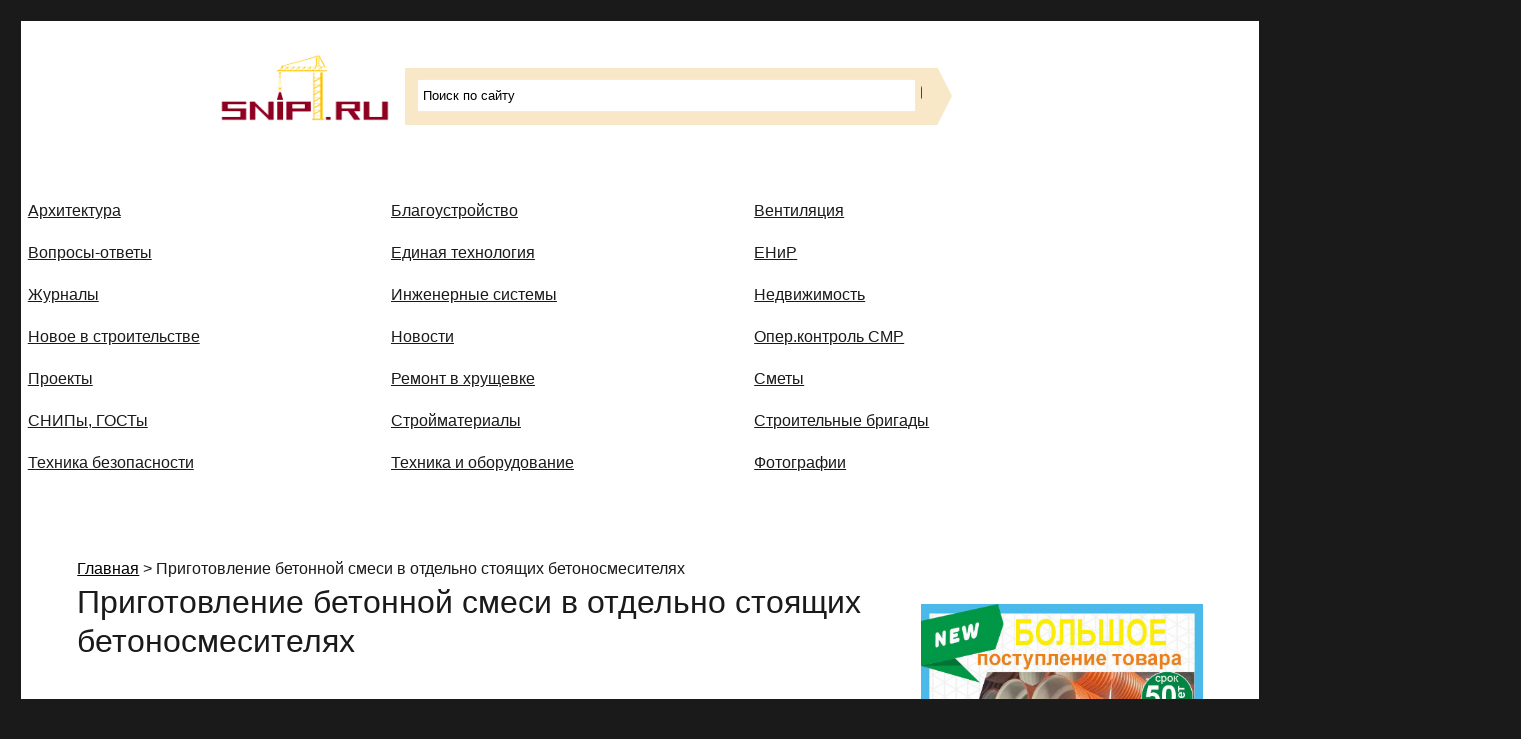

--- FILE ---
content_type: text/html; charset=UTF-8
request_url: https://snip1.ru/prigotovlenie-betonnoj-smesi-v-otdelno-stoyashhix-betonosmesitelyax/
body_size: 12923
content:
<!DOCTYPE html>
<html dir="ltr" lang="ru-RU" prefix="og: https://ogp.me/ns#" class="no-js">
<head>
	<meta charset="UTF-8">
	<meta name="viewport" content="width=device-width, initial-scale=1">
	<link rel="profile" href="http://gmpg.org/xfn/11">
		<link rel="pingback" href="/xmlrpc.php">
		<script>(function(html){html.className = html.className.replace(/\bno-js\b/,'js')})(document.documentElement);</script>
<title>Приготовление бетонной смеси в отдельно стоящих бетоносмесителях - Строительные СНИПы, ГОСТы, сметы, ЕНиР,</title>
	<style>img:is([sizes="auto" i], [sizes^="auto," i]) { contain-intrinsic-size: 3000px 1500px }</style>
	
		<!-- All in One SEO 4.8.6.1 - aioseo.com -->
	<meta name="description" content="§ Е4-1-47. Приготовление бетонной смеси в отдельно стоящих бетоносмесителях А. ЗАГРУЗКА КОВША БЕТОНОСМЕСИТЕЛЯ ПРИ ПОМОЩИ РУЧНЫХ ПРИСПОСОБЛЕНИЙ Состав работы 1. Дозирование составляющих. 2. Подача составляющих к ковшу бетоносмесителя дозировочными емкостями. 3. Загрузка ковша бетоносмесителя цементом и заполнителями. 4. Возврат дозировочных емкостей к месту загрузки. Бетонщик 2 разр. Таблица 1 Нормы времени и расценки на 100" />
	<meta name="robots" content="max-image-preview:large" />
	<link rel="canonical" href="https://snip1.ru/prigotovlenie-betonnoj-smesi-v-otdelno-stoyashhix-betonosmesitelyax/" />
	<meta name="generator" content="All in One SEO (AIOSEO) 4.8.6.1" />
		<meta property="og:locale" content="ru_RU" />
		<meta property="og:site_name" content="Строительные СНИПы, ГОСТы, сметы, ЕНиР, - Сайт о строительной отрасли и недвижимости в Россиии и за рубежом. Каждый день обновляются Новости строительства, архитекутры, блгоустройства, недвижимости и другие связанные со стройкой рубрики" />
		<meta property="og:type" content="article" />
		<meta property="og:title" content="Приготовление бетонной смеси в отдельно стоящих бетоносмесителях - Строительные СНИПы, ГОСТы, сметы, ЕНиР," />
		<meta property="og:description" content="§ Е4-1-47. Приготовление бетонной смеси в отдельно стоящих бетоносмесителях А. ЗАГРУЗКА КОВША БЕТОНОСМЕСИТЕЛЯ ПРИ ПОМОЩИ РУЧНЫХ ПРИСПОСОБЛЕНИЙ Состав работы 1. Дозирование составляющих. 2. Подача составляющих к ковшу бетоносмесителя дозировочными емкостями. 3. Загрузка ковша бетоносмесителя цементом и заполнителями. 4. Возврат дозировочных емкостей к месту загрузки. Бетонщик 2 разр. Таблица 1 Нормы времени и расценки на 100" />
		<meta property="og:url" content="https://snip1.ru/prigotovlenie-betonnoj-smesi-v-otdelno-stoyashhix-betonosmesitelyax/" />
		<meta property="article:published_time" content="2011-11-16T00:31:20+00:00" />
		<meta property="article:modified_time" content="2011-11-16T00:31:20+00:00" />
		<meta name="twitter:card" content="summary" />
		<meta name="twitter:title" content="Приготовление бетонной смеси в отдельно стоящих бетоносмесителях - Строительные СНИПы, ГОСТы, сметы, ЕНиР," />
		<meta name="twitter:description" content="§ Е4-1-47. Приготовление бетонной смеси в отдельно стоящих бетоносмесителях А. ЗАГРУЗКА КОВША БЕТОНОСМЕСИТЕЛЯ ПРИ ПОМОЩИ РУЧНЫХ ПРИСПОСОБЛЕНИЙ Состав работы 1. Дозирование составляющих. 2. Подача составляющих к ковшу бетоносмесителя дозировочными емкостями. 3. Загрузка ковша бетоносмесителя цементом и заполнителями. 4. Возврат дозировочных емкостей к месту загрузки. Бетонщик 2 разр. Таблица 1 Нормы времени и расценки на 100" />
		<script type="application/ld+json" class="aioseo-schema">
			{"@context":"https:\/\/schema.org","@graph":[{"@type":"BreadcrumbList","@id":"https:\/\/snip1.ru\/prigotovlenie-betonnoj-smesi-v-otdelno-stoyashhix-betonosmesitelyax\/#breadcrumblist","itemListElement":[{"@type":"ListItem","@id":"https:\/\/snip1.ru#listItem","position":1,"name":"\u0413\u043b\u0430\u0432\u043d\u0430\u044f","item":"https:\/\/snip1.ru","nextItem":{"@type":"ListItem","@id":"https:\/\/snip1.ru\/prigotovlenie-betonnoj-smesi-v-otdelno-stoyashhix-betonosmesitelyax\/#listItem","name":"\u041f\u0440\u0438\u0433\u043e\u0442\u043e\u0432\u043b\u0435\u043d\u0438\u0435 \u0431\u0435\u0442\u043e\u043d\u043d\u043e\u0439 \u0441\u043c\u0435\u0441\u0438 \u0432 \u043e\u0442\u0434\u0435\u043b\u044c\u043d\u043e \u0441\u0442\u043e\u044f\u0449\u0438\u0445 \u0431\u0435\u0442\u043e\u043d\u043e\u0441\u043c\u0435\u0441\u0438\u0442\u0435\u043b\u044f\u0445"}},{"@type":"ListItem","@id":"https:\/\/snip1.ru\/prigotovlenie-betonnoj-smesi-v-otdelno-stoyashhix-betonosmesitelyax\/#listItem","position":2,"name":"\u041f\u0440\u0438\u0433\u043e\u0442\u043e\u0432\u043b\u0435\u043d\u0438\u0435 \u0431\u0435\u0442\u043e\u043d\u043d\u043e\u0439 \u0441\u043c\u0435\u0441\u0438 \u0432 \u043e\u0442\u0434\u0435\u043b\u044c\u043d\u043e \u0441\u0442\u043e\u044f\u0449\u0438\u0445 \u0431\u0435\u0442\u043e\u043d\u043e\u0441\u043c\u0435\u0441\u0438\u0442\u0435\u043b\u044f\u0445","previousItem":{"@type":"ListItem","@id":"https:\/\/snip1.ru#listItem","name":"\u0413\u043b\u0430\u0432\u043d\u0430\u044f"}}]},{"@type":"Organization","@id":"https:\/\/snip1.ru\/#organization","name":"\u0421\u0442\u0440\u043e\u0438\u0442\u0435\u043b\u044c\u043d\u044b\u0435 \u0421\u041d\u0418\u041f\u044b, \u0413\u041e\u0421\u0422\u044b, \u0441\u043c\u0435\u0442\u044b, \u0415\u041d\u0438\u0420,","description":"\u0421\u0430\u0439\u0442 \u043e \u0441\u0442\u0440\u043e\u0438\u0442\u0435\u043b\u044c\u043d\u043e\u0439 \u043e\u0442\u0440\u0430\u0441\u043b\u0438 \u0438 \u043d\u0435\u0434\u0432\u0438\u0436\u0438\u043c\u043e\u0441\u0442\u0438 \u0432 \u0420\u043e\u0441\u0441\u0438\u0438\u0438 \u0438 \u0437\u0430 \u0440\u0443\u0431\u0435\u0436\u043e\u043c. \u041a\u0430\u0436\u0434\u044b\u0439 \u0434\u0435\u043d\u044c \u043e\u0431\u043d\u043e\u0432\u043b\u044f\u044e\u0442\u0441\u044f \u041d\u043e\u0432\u043e\u0441\u0442\u0438 \u0441\u0442\u0440\u043e\u0438\u0442\u0435\u043b\u044c\u0441\u0442\u0432\u0430, \u0430\u0440\u0445\u0438\u0442\u0435\u043a\u0443\u0442\u0440\u044b, \u0431\u043b\u0433\u043e\u0443\u0441\u0442\u0440\u043e\u0439\u0441\u0442\u0432\u0430, \u043d\u0435\u0434\u0432\u0438\u0436\u0438\u043c\u043e\u0441\u0442\u0438 \u0438 \u0434\u0440\u0443\u0433\u0438\u0435 \u0441\u0432\u044f\u0437\u0430\u043d\u043d\u044b\u0435 \u0441\u043e \u0441\u0442\u0440\u043e\u0439\u043a\u043e\u0439 \u0440\u0443\u0431\u0440\u0438\u043a\u0438","url":"https:\/\/snip1.ru\/"},{"@type":"WebPage","@id":"https:\/\/snip1.ru\/prigotovlenie-betonnoj-smesi-v-otdelno-stoyashhix-betonosmesitelyax\/#webpage","url":"https:\/\/snip1.ru\/prigotovlenie-betonnoj-smesi-v-otdelno-stoyashhix-betonosmesitelyax\/","name":"\u041f\u0440\u0438\u0433\u043e\u0442\u043e\u0432\u043b\u0435\u043d\u0438\u0435 \u0431\u0435\u0442\u043e\u043d\u043d\u043e\u0439 \u0441\u043c\u0435\u0441\u0438 \u0432 \u043e\u0442\u0434\u0435\u043b\u044c\u043d\u043e \u0441\u0442\u043e\u044f\u0449\u0438\u0445 \u0431\u0435\u0442\u043e\u043d\u043e\u0441\u043c\u0435\u0441\u0438\u0442\u0435\u043b\u044f\u0445 - \u0421\u0442\u0440\u043e\u0438\u0442\u0435\u043b\u044c\u043d\u044b\u0435 \u0421\u041d\u0418\u041f\u044b, \u0413\u041e\u0421\u0422\u044b, \u0441\u043c\u0435\u0442\u044b, \u0415\u041d\u0438\u0420,","description":"\u00a7 \u04154-1-47. \u041f\u0440\u0438\u0433\u043e\u0442\u043e\u0432\u043b\u0435\u043d\u0438\u0435 \u0431\u0435\u0442\u043e\u043d\u043d\u043e\u0439 \u0441\u043c\u0435\u0441\u0438 \u0432 \u043e\u0442\u0434\u0435\u043b\u044c\u043d\u043e \u0441\u0442\u043e\u044f\u0449\u0438\u0445 \u0431\u0435\u0442\u043e\u043d\u043e\u0441\u043c\u0435\u0441\u0438\u0442\u0435\u043b\u044f\u0445 \u0410. \u0417\u0410\u0413\u0420\u0423\u0417\u041a\u0410 \u041a\u041e\u0412\u0428\u0410 \u0411\u0415\u0422\u041e\u041d\u041e\u0421\u041c\u0415\u0421\u0418\u0422\u0415\u041b\u042f \u041f\u0420\u0418 \u041f\u041e\u041c\u041e\u0429\u0418 \u0420\u0423\u0427\u041d\u042b\u0425 \u041f\u0420\u0418\u0421\u041f\u041e\u0421\u041e\u0411\u041b\u0415\u041d\u0418\u0419 \u0421\u043e\u0441\u0442\u0430\u0432 \u0440\u0430\u0431\u043e\u0442\u044b 1. \u0414\u043e\u0437\u0438\u0440\u043e\u0432\u0430\u043d\u0438\u0435 \u0441\u043e\u0441\u0442\u0430\u0432\u043b\u044f\u044e\u0449\u0438\u0445. 2. \u041f\u043e\u0434\u0430\u0447\u0430 \u0441\u043e\u0441\u0442\u0430\u0432\u043b\u044f\u044e\u0449\u0438\u0445 \u043a \u043a\u043e\u0432\u0448\u0443 \u0431\u0435\u0442\u043e\u043d\u043e\u0441\u043c\u0435\u0441\u0438\u0442\u0435\u043b\u044f \u0434\u043e\u0437\u0438\u0440\u043e\u0432\u043e\u0447\u043d\u044b\u043c\u0438 \u0435\u043c\u043a\u043e\u0441\u0442\u044f\u043c\u0438. 3. \u0417\u0430\u0433\u0440\u0443\u0437\u043a\u0430 \u043a\u043e\u0432\u0448\u0430 \u0431\u0435\u0442\u043e\u043d\u043e\u0441\u043c\u0435\u0441\u0438\u0442\u0435\u043b\u044f \u0446\u0435\u043c\u0435\u043d\u0442\u043e\u043c \u0438 \u0437\u0430\u043f\u043e\u043b\u043d\u0438\u0442\u0435\u043b\u044f\u043c\u0438. 4. \u0412\u043e\u0437\u0432\u0440\u0430\u0442 \u0434\u043e\u0437\u0438\u0440\u043e\u0432\u043e\u0447\u043d\u044b\u0445 \u0435\u043c\u043a\u043e\u0441\u0442\u0435\u0439 \u043a \u043c\u0435\u0441\u0442\u0443 \u0437\u0430\u0433\u0440\u0443\u0437\u043a\u0438. \u0411\u0435\u0442\u043e\u043d\u0449\u0438\u043a 2 \u0440\u0430\u0437\u0440. \u0422\u0430\u0431\u043b\u0438\u0446\u0430 1 \u041d\u043e\u0440\u043c\u044b \u0432\u0440\u0435\u043c\u0435\u043d\u0438 \u0438 \u0440\u0430\u0441\u0446\u0435\u043d\u043a\u0438 \u043d\u0430 100","inLanguage":"ru-RU","isPartOf":{"@id":"https:\/\/snip1.ru\/#website"},"breadcrumb":{"@id":"https:\/\/snip1.ru\/prigotovlenie-betonnoj-smesi-v-otdelno-stoyashhix-betonosmesitelyax\/#breadcrumblist"},"datePublished":"2011-11-16T00:31:20+03:00","dateModified":"2011-11-16T00:31:20+03:00"},{"@type":"WebSite","@id":"https:\/\/snip1.ru\/#website","url":"https:\/\/snip1.ru\/","name":"\u0421\u0442\u0440\u043e\u0438\u0442\u0435\u043b\u044c\u043d\u044b\u0435 \u0421\u041d\u0418\u041f\u044b, \u0413\u041e\u0421\u0422\u044b, \u0441\u043c\u0435\u0442\u044b, \u0415\u041d\u0438\u0420,","description":"\u0421\u0430\u0439\u0442 \u043e \u0441\u0442\u0440\u043e\u0438\u0442\u0435\u043b\u044c\u043d\u043e\u0439 \u043e\u0442\u0440\u0430\u0441\u043b\u0438 \u0438 \u043d\u0435\u0434\u0432\u0438\u0436\u0438\u043c\u043e\u0441\u0442\u0438 \u0432 \u0420\u043e\u0441\u0441\u0438\u0438\u0438 \u0438 \u0437\u0430 \u0440\u0443\u0431\u0435\u0436\u043e\u043c. \u041a\u0430\u0436\u0434\u044b\u0439 \u0434\u0435\u043d\u044c \u043e\u0431\u043d\u043e\u0432\u043b\u044f\u044e\u0442\u0441\u044f \u041d\u043e\u0432\u043e\u0441\u0442\u0438 \u0441\u0442\u0440\u043e\u0438\u0442\u0435\u043b\u044c\u0441\u0442\u0432\u0430, \u0430\u0440\u0445\u0438\u0442\u0435\u043a\u0443\u0442\u0440\u044b, \u0431\u043b\u0433\u043e\u0443\u0441\u0442\u0440\u043e\u0439\u0441\u0442\u0432\u0430, \u043d\u0435\u0434\u0432\u0438\u0436\u0438\u043c\u043e\u0441\u0442\u0438 \u0438 \u0434\u0440\u0443\u0433\u0438\u0435 \u0441\u0432\u044f\u0437\u0430\u043d\u043d\u044b\u0435 \u0441\u043e \u0441\u0442\u0440\u043e\u0439\u043a\u043e\u0439 \u0440\u0443\u0431\u0440\u0438\u043a\u0438","inLanguage":"ru-RU","publisher":{"@id":"https:\/\/snip1.ru\/#organization"}}]}
		</script>
		<!-- All in One SEO -->

<link rel="alternate" type="application/rss+xml" title="Строительные СНИПы, ГОСТы, сметы, ЕНиР, &raquo; Лента" href="https://snip1.ru/feed/" />
<link rel='stylesheet' id='wp-block-library-css' href='/wp-includes/css/dist/block-library/style.min.css' type='text/css' media='all' />
<style id='classic-theme-styles-inline-css' type='text/css'>
/*! This file is auto-generated */
.wp-block-button__link{color:#fff;background-color:#32373c;border-radius:9999px;box-shadow:none;text-decoration:none;padding:calc(.667em + 2px) calc(1.333em + 2px);font-size:1.125em}.wp-block-file__button{background:#32373c;color:#fff;text-decoration:none}
</style>
<style id='global-styles-inline-css' type='text/css'>
:root{--wp--preset--aspect-ratio--square: 1;--wp--preset--aspect-ratio--4-3: 4/3;--wp--preset--aspect-ratio--3-4: 3/4;--wp--preset--aspect-ratio--3-2: 3/2;--wp--preset--aspect-ratio--2-3: 2/3;--wp--preset--aspect-ratio--16-9: 16/9;--wp--preset--aspect-ratio--9-16: 9/16;--wp--preset--color--black: #000000;--wp--preset--color--cyan-bluish-gray: #abb8c3;--wp--preset--color--white: #ffffff;--wp--preset--color--pale-pink: #f78da7;--wp--preset--color--vivid-red: #cf2e2e;--wp--preset--color--luminous-vivid-orange: #ff6900;--wp--preset--color--luminous-vivid-amber: #fcb900;--wp--preset--color--light-green-cyan: #7bdcb5;--wp--preset--color--vivid-green-cyan: #00d084;--wp--preset--color--pale-cyan-blue: #8ed1fc;--wp--preset--color--vivid-cyan-blue: #0693e3;--wp--preset--color--vivid-purple: #9b51e0;--wp--preset--gradient--vivid-cyan-blue-to-vivid-purple: linear-gradient(135deg,rgba(6,147,227,1) 0%,rgb(155,81,224) 100%);--wp--preset--gradient--light-green-cyan-to-vivid-green-cyan: linear-gradient(135deg,rgb(122,220,180) 0%,rgb(0,208,130) 100%);--wp--preset--gradient--luminous-vivid-amber-to-luminous-vivid-orange: linear-gradient(135deg,rgba(252,185,0,1) 0%,rgba(255,105,0,1) 100%);--wp--preset--gradient--luminous-vivid-orange-to-vivid-red: linear-gradient(135deg,rgba(255,105,0,1) 0%,rgb(207,46,46) 100%);--wp--preset--gradient--very-light-gray-to-cyan-bluish-gray: linear-gradient(135deg,rgb(238,238,238) 0%,rgb(169,184,195) 100%);--wp--preset--gradient--cool-to-warm-spectrum: linear-gradient(135deg,rgb(74,234,220) 0%,rgb(151,120,209) 20%,rgb(207,42,186) 40%,rgb(238,44,130) 60%,rgb(251,105,98) 80%,rgb(254,248,76) 100%);--wp--preset--gradient--blush-light-purple: linear-gradient(135deg,rgb(255,206,236) 0%,rgb(152,150,240) 100%);--wp--preset--gradient--blush-bordeaux: linear-gradient(135deg,rgb(254,205,165) 0%,rgb(254,45,45) 50%,rgb(107,0,62) 100%);--wp--preset--gradient--luminous-dusk: linear-gradient(135deg,rgb(255,203,112) 0%,rgb(199,81,192) 50%,rgb(65,88,208) 100%);--wp--preset--gradient--pale-ocean: linear-gradient(135deg,rgb(255,245,203) 0%,rgb(182,227,212) 50%,rgb(51,167,181) 100%);--wp--preset--gradient--electric-grass: linear-gradient(135deg,rgb(202,248,128) 0%,rgb(113,206,126) 100%);--wp--preset--gradient--midnight: linear-gradient(135deg,rgb(2,3,129) 0%,rgb(40,116,252) 100%);--wp--preset--font-size--small: 13px;--wp--preset--font-size--medium: 20px;--wp--preset--font-size--large: 36px;--wp--preset--font-size--x-large: 42px;--wp--preset--spacing--20: 0.44rem;--wp--preset--spacing--30: 0.67rem;--wp--preset--spacing--40: 1rem;--wp--preset--spacing--50: 1.5rem;--wp--preset--spacing--60: 2.25rem;--wp--preset--spacing--70: 3.38rem;--wp--preset--spacing--80: 5.06rem;--wp--preset--shadow--natural: 6px 6px 9px rgba(0, 0, 0, 0.2);--wp--preset--shadow--deep: 12px 12px 50px rgba(0, 0, 0, 0.4);--wp--preset--shadow--sharp: 6px 6px 0px rgba(0, 0, 0, 0.2);--wp--preset--shadow--outlined: 6px 6px 0px -3px rgba(255, 255, 255, 1), 6px 6px rgba(0, 0, 0, 1);--wp--preset--shadow--crisp: 6px 6px 0px rgba(0, 0, 0, 1);}:where(.is-layout-flex){gap: 0.5em;}:where(.is-layout-grid){gap: 0.5em;}body .is-layout-flex{display: flex;}.is-layout-flex{flex-wrap: wrap;align-items: center;}.is-layout-flex > :is(*, div){margin: 0;}body .is-layout-grid{display: grid;}.is-layout-grid > :is(*, div){margin: 0;}:where(.wp-block-columns.is-layout-flex){gap: 2em;}:where(.wp-block-columns.is-layout-grid){gap: 2em;}:where(.wp-block-post-template.is-layout-flex){gap: 1.25em;}:where(.wp-block-post-template.is-layout-grid){gap: 1.25em;}.has-black-color{color: var(--wp--preset--color--black) !important;}.has-cyan-bluish-gray-color{color: var(--wp--preset--color--cyan-bluish-gray) !important;}.has-white-color{color: var(--wp--preset--color--white) !important;}.has-pale-pink-color{color: var(--wp--preset--color--pale-pink) !important;}.has-vivid-red-color{color: var(--wp--preset--color--vivid-red) !important;}.has-luminous-vivid-orange-color{color: var(--wp--preset--color--luminous-vivid-orange) !important;}.has-luminous-vivid-amber-color{color: var(--wp--preset--color--luminous-vivid-amber) !important;}.has-light-green-cyan-color{color: var(--wp--preset--color--light-green-cyan) !important;}.has-vivid-green-cyan-color{color: var(--wp--preset--color--vivid-green-cyan) !important;}.has-pale-cyan-blue-color{color: var(--wp--preset--color--pale-cyan-blue) !important;}.has-vivid-cyan-blue-color{color: var(--wp--preset--color--vivid-cyan-blue) !important;}.has-vivid-purple-color{color: var(--wp--preset--color--vivid-purple) !important;}.has-black-background-color{background-color: var(--wp--preset--color--black) !important;}.has-cyan-bluish-gray-background-color{background-color: var(--wp--preset--color--cyan-bluish-gray) !important;}.has-white-background-color{background-color: var(--wp--preset--color--white) !important;}.has-pale-pink-background-color{background-color: var(--wp--preset--color--pale-pink) !important;}.has-vivid-red-background-color{background-color: var(--wp--preset--color--vivid-red) !important;}.has-luminous-vivid-orange-background-color{background-color: var(--wp--preset--color--luminous-vivid-orange) !important;}.has-luminous-vivid-amber-background-color{background-color: var(--wp--preset--color--luminous-vivid-amber) !important;}.has-light-green-cyan-background-color{background-color: var(--wp--preset--color--light-green-cyan) !important;}.has-vivid-green-cyan-background-color{background-color: var(--wp--preset--color--vivid-green-cyan) !important;}.has-pale-cyan-blue-background-color{background-color: var(--wp--preset--color--pale-cyan-blue) !important;}.has-vivid-cyan-blue-background-color{background-color: var(--wp--preset--color--vivid-cyan-blue) !important;}.has-vivid-purple-background-color{background-color: var(--wp--preset--color--vivid-purple) !important;}.has-black-border-color{border-color: var(--wp--preset--color--black) !important;}.has-cyan-bluish-gray-border-color{border-color: var(--wp--preset--color--cyan-bluish-gray) !important;}.has-white-border-color{border-color: var(--wp--preset--color--white) !important;}.has-pale-pink-border-color{border-color: var(--wp--preset--color--pale-pink) !important;}.has-vivid-red-border-color{border-color: var(--wp--preset--color--vivid-red) !important;}.has-luminous-vivid-orange-border-color{border-color: var(--wp--preset--color--luminous-vivid-orange) !important;}.has-luminous-vivid-amber-border-color{border-color: var(--wp--preset--color--luminous-vivid-amber) !important;}.has-light-green-cyan-border-color{border-color: var(--wp--preset--color--light-green-cyan) !important;}.has-vivid-green-cyan-border-color{border-color: var(--wp--preset--color--vivid-green-cyan) !important;}.has-pale-cyan-blue-border-color{border-color: var(--wp--preset--color--pale-cyan-blue) !important;}.has-vivid-cyan-blue-border-color{border-color: var(--wp--preset--color--vivid-cyan-blue) !important;}.has-vivid-purple-border-color{border-color: var(--wp--preset--color--vivid-purple) !important;}.has-vivid-cyan-blue-to-vivid-purple-gradient-background{background: var(--wp--preset--gradient--vivid-cyan-blue-to-vivid-purple) !important;}.has-light-green-cyan-to-vivid-green-cyan-gradient-background{background: var(--wp--preset--gradient--light-green-cyan-to-vivid-green-cyan) !important;}.has-luminous-vivid-amber-to-luminous-vivid-orange-gradient-background{background: var(--wp--preset--gradient--luminous-vivid-amber-to-luminous-vivid-orange) !important;}.has-luminous-vivid-orange-to-vivid-red-gradient-background{background: var(--wp--preset--gradient--luminous-vivid-orange-to-vivid-red) !important;}.has-very-light-gray-to-cyan-bluish-gray-gradient-background{background: var(--wp--preset--gradient--very-light-gray-to-cyan-bluish-gray) !important;}.has-cool-to-warm-spectrum-gradient-background{background: var(--wp--preset--gradient--cool-to-warm-spectrum) !important;}.has-blush-light-purple-gradient-background{background: var(--wp--preset--gradient--blush-light-purple) !important;}.has-blush-bordeaux-gradient-background{background: var(--wp--preset--gradient--blush-bordeaux) !important;}.has-luminous-dusk-gradient-background{background: var(--wp--preset--gradient--luminous-dusk) !important;}.has-pale-ocean-gradient-background{background: var(--wp--preset--gradient--pale-ocean) !important;}.has-electric-grass-gradient-background{background: var(--wp--preset--gradient--electric-grass) !important;}.has-midnight-gradient-background{background: var(--wp--preset--gradient--midnight) !important;}.has-small-font-size{font-size: var(--wp--preset--font-size--small) !important;}.has-medium-font-size{font-size: var(--wp--preset--font-size--medium) !important;}.has-large-font-size{font-size: var(--wp--preset--font-size--large) !important;}.has-x-large-font-size{font-size: var(--wp--preset--font-size--x-large) !important;}
:where(.wp-block-post-template.is-layout-flex){gap: 1.25em;}:where(.wp-block-post-template.is-layout-grid){gap: 1.25em;}
:where(.wp-block-columns.is-layout-flex){gap: 2em;}:where(.wp-block-columns.is-layout-grid){gap: 2em;}
:root :where(.wp-block-pullquote){font-size: 1.5em;line-height: 1.6;}
</style>
<link rel='stylesheet' id='genericons-css' href='/wp-content/themes/twentysixteen/genericons/genericons.css' type='text/css' media='all' />
<link rel='stylesheet' id='twentysixteen-style-css' href='/wp-content/themes/twentysixteen/style.css' type='text/css' media='all' />
<!--[if lt IE 10]>
<link rel='stylesheet' id='twentysixteen-ie-css' href='/wp-content/themes/twentysixteen/css/ie.css' type='text/css' media='all' />
<![endif]-->
<!--[if lt IE 9]>
<link rel='stylesheet' id='twentysixteen-ie8-css' href='/wp-content/themes/twentysixteen/css/ie8.css' type='text/css' media='all' />
<![endif]-->
<!--[if lt IE 8]>
<link rel='stylesheet' id='twentysixteen-ie7-css' href='/wp-content/themes/twentysixteen/css/ie7.css' type='text/css' media='all' />
<![endif]-->
<!--n2css--><!--n2js--><script type="text/javascript" src="/wp-content/themes/twentysixteen/optimisationio-merged-script.js" id="optimisationio-merged-script-js"></script>
<script></script><link rel='shortlink' href='https://snip1.ru/?p=7000' />
<link rel="alternate" title="oEmbed (JSON)" type="application/json+oembed" href="/wp-json/oembed/1.0/embed?url=https%3A%2F%2Fsnip1.ru%2Fprigotovlenie-betonnoj-smesi-v-otdelno-stoyashhix-betonosmesitelyax%2F" />
<link rel="alternate" title="oEmbed (XML)" type="text/xml+oembed" href="/wp-json/oembed/1.0/embed?url=https%3A%2F%2Fsnip1.ru%2Fprigotovlenie-betonnoj-smesi-v-otdelno-stoyashhix-betonosmesitelyax%2F&#038;format=xml" />
<link rel='stylesheet' type='text/css' href='/wp-content/plugins/subscription-options/suboptions.css' />
<meta name="generator" content="Powered by WPBakery Page Builder - drag and drop page builder for WordPress."/>
<!-- ## NXS/OG ## --><!-- ## NXSOGTAGS ## --><!-- ## NXS/OG ## -->
<noscript><style> .wpb_animate_when_almost_visible { opacity: 1; }</style></noscript><meta name="e9c890fdf22d753a51dce784ac6750a3" content="">
</head>

<body class="wp-singular page-template-default page page-id-7000 wp-theme-twentysixteen group-blog wpb-js-composer js-comp-ver-7.7.1 vc_responsive">
<div id="page" class="site">
	<div class="site-inner">
	<!-- Yandex.RTB R-A-88233-1 --><div id="yandex_rtb_R-A-88233-1"></div><script type="text/javascript">    (function(w, d, n, s, t) {        w[n] = w[n] || [];        w[n].push(function() {            Ya.Context.AdvManager.render({                blockId: "R-A-88233-1",                renderTo: "yandex_rtb_R-A-88233-1",                async: true            });        });        t = d.getElementsByTagName("script")[0];        s = d.createElement("script");        s.type = "text/javascript";        s.src = "//an.yandex.ru/system/context.js";        s.async = true;        t.parentNode.insertBefore(s, t);    })(this, this.document, "yandexContextAsyncCallbacks");</script>
		<a class="skip-link screen-reader-text" href="#content">Перейти к содержимому</a>

		<header id="masthead" class="site-header" role="banner">
			<div class="site-header-main">
			
				<div class="site-branding">
  	             <div id="sniplogo"><a href="http://snip1.ru/" ><img src="/pics/sniplogo.png" alt="Строительные СНИПы, ГОСТы, сметы, ЕНиР" title="Строительные СНИПы, ГОСТы, сметы, ЕНиР" width="200" height="86"/></a></div>
                 <div id="top_search"> 
                  <div class="ya-site-form ya-site-form_inited_no" onclick="return {'action':'http://snip1.ru/rezultaty-poiska/','arrow':true,'bg':'#f8e8c7','fontsize':13,'fg':'#000000','language':'ru','logo':'rb','publicname':'Yandex Site Search #1890557','suggest':true,'target':'_self','tld':'ru','type':3,'usebigdictionary':true,'searchid':1890557,'input_fg':'#000000','input_bg':'#ffffff','input_fontStyle':'normal','input_fontWeight':'normal','input_placeholder':'Поиск по сайту','input_placeholderColor':'#000000','input_borderColor':'#ffe6cc'}"><form action="https://yandex.ru/search/site/" method="get" target="_self"><input type="hidden" name="searchid" value="1890557"/><input type="hidden" name="l10n" value="ru"/><input type="hidden" name="reqenc" value=""/><input type="search" name="text" value=""/><input type="submit" value="Найти"/></form></div><style type="text/css">.ya-page_js_yes .ya-site-form_inited_no { display: none; }</style><script type="text/javascript">(function(w,d,c){var s=d.createElement('script'),h=d.getElementsByTagName('script')[0],e=d.documentElement;if((' '+e.className+' ').indexOf(' ya-page_js_yes ')===-1){e.className+=' ya-page_js_yes';}s.type='text/javascript';s.async=true;s.charset='utf-8';s.src=(d.location.protocol==='https:'?'https:':'http:')+'//site.yandex.net/v2.0/js/all.js';h.parentNode.insertBefore(s,h);(w[c]||(w[c]=[])).push(function(){Ya.Site.Form.init()})})(window,document,'yandex_site_callbacks');</script>
                  </div>
				
				</div><!-- .site-branding -->

									<button id="menu-toggle" class="menu-toggle">Меню</button>

					<div id="site-header-menu" class="site-header-menu">
													<nav id="site-navigation" class="main-navigation" role="navigation" aria-label="Основное меню">
								<div class="menu-bottom_1-container"><ul id="menu-bottom_1" class="primary-menu"><li id="menu-item-28719" class="menu-item menu-item-type-custom menu-item-object-custom menu-item-28719"><a href="http://snip1.ru/arhitectura/">Архитектура</a></li>
<li id="menu-item-28720" class="menu-item menu-item-type-custom menu-item-object-custom menu-item-28720"><a href="http://snip1.ru/blagoustroystvo/">Благоустройство</a></li>
<li id="menu-item-28721" class="menu-item menu-item-type-custom menu-item-object-custom menu-item-28721"><a href="http://snip1.ru/ventkorob/">Вентиляция</a></li>
<li id="menu-item-28722" class="menu-item menu-item-type-custom menu-item-object-custom menu-item-28722"><a href="http://snip1.ru/voprosy-otvety/">Вопросы-ответы</a></li>
<li id="menu-item-28723" class="menu-item menu-item-type-custom menu-item-object-custom menu-item-28723"><a href="http://snip1.ru/edinaya-texnologiya/">Единая технология</a></li>
<li id="menu-item-28724" class="menu-item menu-item-type-custom menu-item-object-custom menu-item-28724"><a href="http://snip1.ru/enir/">ЕНиР</a></li>
<li id="menu-item-28730" class="menu-item menu-item-type-custom menu-item-object-custom menu-item-28730"><a href="http://snip1.ru/zhurnaly/">Журналы</a></li>
<li id="menu-item-28731" class="menu-item menu-item-type-custom menu-item-object-custom menu-item-28731"><a href="http://snip1.ru/engeneer-system/">Инженерные системы</a></li>
<li id="menu-item-28732" class="menu-item menu-item-type-custom menu-item-object-custom menu-item-28732"><a href="http://snip1.ru/house/">Недвижимость</a></li>
<li id="menu-item-28733" class="menu-item menu-item-type-custom menu-item-object-custom menu-item-28733"><a href="http://snip1.ru/novoe-v-stroitelstve/">Новое в строительстве</a></li>
<li id="menu-item-28734" class="menu-item menu-item-type-custom menu-item-object-custom menu-item-28734"><a href="http://snip1.ru/newconstruction/">Новости</a></li>
<li id="menu-item-28737" class="menu-item menu-item-type-custom menu-item-object-custom menu-item-home menu-item-28737"><a href="http://snip1.ru/">Опер.контроль СМР</a></li>
<li id="menu-item-28738" class="menu-item menu-item-type-custom menu-item-object-custom menu-item-28738"><a href="http://snip1.ru/new-project/">Проекты</a></li>
<li id="menu-item-28739" class="menu-item menu-item-type-custom menu-item-object-custom menu-item-28739"><a href="http://snip1.ru/remont-v-xrushhevke">Ремонт в хрущевке</a></li>
<li id="menu-item-28740" class="menu-item menu-item-type-custom menu-item-object-custom menu-item-28740"><a href="http://snip1.ru/smety/">Сметы</a></li>
<li id="menu-item-28741" class="menu-item menu-item-type-custom menu-item-object-custom menu-item-28741"><a href="http://snip1.ru/gosty-snipy/">СНИПы, ГОСТы</a></li>
<li id="menu-item-28742" class="menu-item menu-item-type-custom menu-item-object-custom menu-item-28742"><a href="http://snip1.ru/stroymaterial/">Стройматериалы</a></li>
<li id="menu-item-28743" class="menu-item menu-item-type-custom menu-item-object-custom menu-item-28743"><a href="http://snip1.ru/stroitelnye-brigady">Строительные бригады</a></li>
<li id="menu-item-28744" class="menu-item menu-item-type-custom menu-item-object-custom menu-item-28744"><a href="http://snip1.ru/pozharnaya-bezopasnost/">Техника безопасности</a></li>
<li id="menu-item-28745" class="menu-item menu-item-type-custom menu-item-object-custom menu-item-28745"><a href="http://snip1.ru/spectexnika/">Техника и оборудование</a></li>
<li id="menu-item-28746" class="menu-item menu-item-type-custom menu-item-object-custom menu-item-28746"><a href="http://snip1.ru/fotografii-stroitelnoj-tematiki/">Фотографии</a></li>
</ul></div>							</nav><!-- .main-navigation -->
						
											</div><!-- .site-header-menu -->
				                			</div><!-- .site-header-main -->

			            <div id="yd">
<!-- Yandex.RTB R-A-88233-3 -->
<div id="yandex_rtb_R-A-88233-3"></div>
<script type="text/javascript">
    (function(w, d, n, s, t) {
        w[n] = w[n] || [];
        w[n].push(function() {
            Ya.Context.AdvManager.render({
                blockId: "R-A-88233-3",
                renderTo: "yandex_rtb_R-A-88233-3",
                async: true
            });
        });
        t = d.getElementsByTagName("script")[0];
        s = d.createElement("script");
        s.type = "text/javascript";
        s.src = "//an.yandex.ru/system/context.js";
        s.async = true;
        t.parentNode.insertBefore(s, t);
    })(this, this.document, "yandexContextAsyncCallbacks");
</script>
            </div>
		</header><!-- .site-header -->

		<div id="content" class="site-content">
<div class="breadcrumbs" typeof="BreadcrumbList" vocab="http://schema.org/">
    <!-- Breadcrumb NavXT 7.4.1 -->
<a title="Go to Строительные СНИПы, ГОСТы, сметы, ЕНиР,." href="https://snip1.ru">Главная</a> &gt; Приготовление бетонной смеси в отдельно стоящих бетоносмесителях</div>

<div id="primary" class="content-area">
	<main id="main" class="site-main" role="main">

		
<article id="post-7000" class="post-7000 page type-page status-publish hentry">
	<header class="entry-header">
		<h1 class="entry-title">Приготовление бетонной смеси в отдельно стоящих бетоносмесителях</h1>	</header><!-- .entry-header -->

	
	<div class="entry-content">
		<div class="white">
<p style="text-align: center;"><strong>§ Е4-1-47. Приготовление бетонной смеси в отдельно стоящих бетоносмесителях</strong></p>
<p style="text-align: center;"><strong>А. ЗАГРУЗКА КОВША БЕТОНОСМЕСИТЕЛЯ ПРИ ПОМОЩИ</strong><br />
<strong> РУЧНЫХ ПРИСПОСОБЛЕНИЙ </strong></p>
<p>Состав работы</p>
<p>1. Дозирование составляющих.<br />
2. Подача составляющих к ковшу бетоносмесителя дозировочными емкостями.<br />
3. Загрузка ковша бетоносмесителя цементом и заполнителями.<br />
4. Возврат дозировочных емкостей к месту загрузки.</p>
<p>Бетонщик 2 разр.</p>
<p>Таблица 1</p>
<p style="text-align: center;"><strong>Нормы времени и расценки на 100 м³ приготовленной бетонной смеси </strong></p>
<table border="0" cellspacing="0" cellpadding="0">
<tbody>
<tr>
<td width="136" valign="top">Материал</td>
<td colspan="2" width="374" valign="top">Расстояние подачи</td>
<td width="47" valign="top"></td>
</tr>
<tr>
<td width="136" valign="top"></td>
<td width="132" valign="top">до 10 м</td>
<td width="242" valign="top">добавлять на каждые   следующие 10 м</td>
<td width="47" valign="top"></td>
</tr>
<tr>
<td width="136" valign="top">Цемент</td>
<td width="132" valign="top"><span style="text-decoration: underline;">21</span></p>
<p>13-44</td>
<td width="242" valign="top"><span style="text-decoration: underline;">2,2</span></p>
<p>1-41</td>
<td width="47" valign="top">1</td>
</tr>
<tr>
<td width="136" valign="top">Песок</td>
<td width="132" valign="top"><span style="text-decoration: underline;">40,5</span></p>
<p>25-92</td>
<td width="242" valign="top"><span style="text-decoration: underline;">5,1</span></p>
<p>3-26</td>
<td width="47" valign="top">2</td>
</tr>
<tr>
<td width="136" valign="top">Гравий или щебень</td>
<td width="132" valign="top"><span style="text-decoration: underline;">78</span></p>
<p>49-92</td>
<td width="242" valign="top"><span style="text-decoration: underline;">12</span></p>
<p>7-68</td>
<td width="47" valign="top">3</td>
</tr>
<tr>
<td width="136" valign="top">Шлак</td>
<td width="132" valign="top"><span style="text-decoration: underline;">42</span></p>
<p>26-88</td>
<td width="242" valign="top"><span style="text-decoration: underline;">3,9</span></p>
<p>2-50</td>
<td width="47" valign="top">4</td>
</tr>
<tr>
<td width="136" valign="top"></td>
<td width="132" valign="top">а</td>
<td width="242" valign="top">б</td>
<td width="47" valign="top">№</td>
</tr>
</tbody>
</table>
<p style="text-align: center;"><strong>Б. ПРИГОТОВЛЕНИЕ БЕТОННОЙ СМЕСИ </strong></p>
<p>Состав работы</p>
<p>1. Приготовление бетонной смеси в бетоносмесителе.<br />
2. Выдача готовой бетонной смеси.</p>
<p style="text-align: right;">Таблица 2</p>
<p style="text-align: center;">Состав звена</p>
<table border="0" cellspacing="0" cellpadding="0">
<tbody>
<tr>
<td colspan="3" width="283" valign="top">Профессия и разряд   рабочих</td>
<td colspan="2" width="255" valign="top">Вместимость   бетоносмесителя, л, до</td>
</tr>
<tr>
<td colspan="3" width="283" valign="top"></td>
<td width="133" valign="top">425</td>
<td width="123" valign="top">1200</td>
</tr>
<tr>
<td colspan="3" width="283" valign="top"><em>Машинист   бетоносмесителя передвижного </em></td>
<td width="133" valign="top"><em> </em></td>
<td width="123" valign="top"><em> </em></td>
</tr>
<tr>
<td width="123" valign="top"><em> </em></td>
<td width="53" valign="top"><em>4 </em></td>
<td width="108" valign="top"><em>разр.</em></td>
<td width="133" valign="top"><em>&#8212;</em></td>
<td width="123" valign="top"><em>1</em></td>
</tr>
<tr>
<td width="123" valign="top"><em>То же,</em></td>
<td width="53" valign="top"><em>3 </em></td>
<td width="108" valign="top"><em>&#171;</em></td>
<td width="133" valign="top"><em>1 </em></td>
<td width="123" valign="top"><em>&#8212;</em></td>
</tr>
</tbody>
</table>
<p style="text-align: right;">Таблица 3</p>
<p style="text-align: center;"><strong>Нормы времени и расценки на 1 м³ приготовленной бетонной смеси </strong></p>
<table border="0" cellspacing="0" cellpadding="0">
<tbody>
<tr>
<td width="140" valign="top">Вместимость</td>
<td colspan="7" width="377" valign="top">Время перемешивания   бетонной смеси, с</td>
<td width="29" valign="top"></td>
</tr>
<tr>
<td width="140" valign="top">бетоносмесителя, л,   до</td>
<td width="54" valign="top">45</td>
<td width="54" valign="top">60</td>
<td width="54" valign="top">90</td>
<td width="54" valign="top">120</td>
<td width="54" valign="top">150</td>
<td width="54" valign="top">180</td>
<td width="52" valign="top">240</td>
<td width="29" valign="top"></td>
</tr>
<tr>
<td width="140" valign="top">100</td>
<td width="54" valign="top"><span style="text-decoration: underline;">0,38</span></p>
<p>0-26,6</td>
<td width="54" valign="top"><span style="text-decoration: underline;">0,43</span></p>
<p>0-30,1</td>
<td width="54" valign="top"><span style="text-decoration: underline;">0,54</span></p>
<p>0-37,8</td>
<td width="54" valign="top"><span style="text-decoration: underline;">0,73</span></p>
<p>0-51,1</td>
<td width="54" valign="top">&#8212;</td>
<td width="54" valign="top">&#8212;</td>
<td width="52" valign="top">&#8212;</td>
<td width="29" valign="top">1</td>
</tr>
<tr>
<td width="140" valign="top">150</td>
<td width="54" valign="top"><span style="text-decoration: underline;">0,24</span></p>
<p>0-16,8</td>
<td width="54" valign="top"><span style="text-decoration: underline;">0,31</span></p>
<p>0-21,7</td>
<td width="54" valign="top"><span style="text-decoration: underline;">0,39</span></p>
<p>0-27,3</td>
<td width="54" valign="top"><span style="text-decoration: underline;">0,5</span></p>
<p>0-35</td>
<td width="54" valign="top"><span style="text-decoration: underline;">0,65</span></p>
<p>0-45,5</td>
<td width="54" valign="top">&#8212;</td>
<td width="52" valign="top">&#8212;</td>
<td width="29" valign="top">2</td>
</tr>
<tr>
<td width="140" valign="top">250</td>
<td width="54" valign="top"><span style="text-decoration: underline;">0,17</span></p>
<p>0-11,9</td>
<td width="54" valign="top"><span style="text-decoration: underline;">0,19</span></p>
<p>0-13,3</td>
<td width="54" valign="top"><span style="text-decoration: underline;">0,24</span></p>
<p>0-16,8</td>
<td width="54" valign="top"><span style="text-decoration: underline;">0,3</span></p>
<p>0-21</td>
<td width="54" valign="top"><span style="text-decoration: underline;">0,39</span></p>
<p>0-27,3</td>
<td width="54" valign="top"><span style="text-decoration: underline;">0,44</span></p>
<p>0-30,8</td>
<td width="52" valign="top"><span style="text-decoration: underline;">0,54</span></p>
<p>0-37,8</td>
<td width="29" valign="top">3</td>
</tr>
<tr>
<td width="140" valign="top">425</td>
<td width="54" valign="top"><span style="text-decoration: underline;">0,11</span></p>
<p>0-07,7</td>
<td width="54" valign="top"><span style="text-decoration: underline;">0,13</span></p>
<p>0-09,1</td>
<td width="54" valign="top"><span style="text-decoration: underline;">0,16</span></p>
<p>0-11,2</td>
<td width="54" valign="top"><span style="text-decoration: underline;">0,18</span></p>
<p>0-12,6</td>
<td width="54" valign="top"><span style="text-decoration: underline;">0,21</span></p>
<p>0-14,7</td>
<td width="54" valign="top"><span style="text-decoration: underline;">0,25</span></p>
<p>0-17,5</td>
<td width="52" valign="top"><span style="text-decoration: underline;">0,34</span></p>
<p>0-23,8</td>
<td width="29" valign="top">4</td>
</tr>
<tr>
<td width="140" valign="top">750</td>
<td width="54" valign="top">&#8212;</td>
<td width="54" valign="top">&#8212;</td>
<td width="54" valign="top">&#8212;</td>
<td width="54" valign="top">&#8212;</td>
<td width="54" valign="top">&#8212;</td>
<td width="54" valign="top"><span style="text-decoration: underline;">0,15</span></p>
<p>0-11,9</td>
<td width="52" valign="top">&#8212;</td>
<td width="29" valign="top">5</td>
</tr>
<tr>
<td width="140" valign="top">1200</td>
<td width="54" valign="top">&#8212;</td>
<td width="54" valign="top">&#8212;</td>
<td width="54" valign="top">&#8212;</td>
<td width="54" valign="top"><span style="text-decoration: underline;">0,08</span></p>
<p>0-06,3</td>
<td width="54" valign="top"><span style="text-decoration: underline;">0,1</span></p>
<p>0-07,9</td>
<td width="54" valign="top"><span style="text-decoration: underline;">0,11</span></p>
<p>0-08,7</td>
<td width="52" valign="top">&#8212;</td>
<td width="29" valign="top">6</td>
</tr>
<tr>
<td width="140" valign="top"></td>
<td width="54" valign="top">а</td>
<td width="54" valign="top">б</td>
<td width="54" valign="top">в</td>
<td width="54" valign="top">г</td>
<td width="54" valign="top">д</td>
<td width="54" valign="top">е</td>
<td width="52" valign="top">ж</td>
<td width="29" valign="top">№</td>
</tr>
</tbody>
</table>
</div>
	</div><!-- .entry-content -->

	
</article><!-- #post-## -->
        	<div class="white">
                <!-- Яндекс.Директ -->
                    <script type="text/javascript">
                    yandex_partner_id = 88233;
                    yandex_site_bg_color = 'FFFFFF';
                    yandex_ad_format = 'direct';
                    yandex_font_size = 1;
                    yandex_direct_type = 'vertical';
                    yandex_direct_limit = 9;
                    yandex_direct_title_font_size = 2;
                    yandex_direct_links_underline = false;
                    yandex_direct_header_bg_color = 'FEEAC7';
                    yandex_direct_title_color = '000000';
                    yandex_direct_url_color = '333333';
                    yandex_direct_text_color = '000000';
                    yandex_direct_hover_color = '007FFF';
                    yandex_direct_sitelinks_color = '000000';
                    yandex_direct_favicon = true;
                    yandex_no_sitelinks = false;
                    document.write('<scr'+'ipt type="text/javascript" src="//an.yandex.ru/system/context.js"></scr'+'ipt>');
                    </script>
         </div>	

	</main><!-- .site-main -->

	<aside id="content-bottom-widgets" class="content-bottom-widgets" role="complementary">
			<div class="widget-area">
			<section id="nav_menu-2" class="widget widget_nav_menu"><div class="menu-bottom_1-container"><ul id="menu-bottom_1-1" class="menu"><li class="menu-item menu-item-type-custom menu-item-object-custom menu-item-28719"><a href="http://snip1.ru/arhitectura/">Архитектура</a></li>
<li class="menu-item menu-item-type-custom menu-item-object-custom menu-item-28720"><a href="http://snip1.ru/blagoustroystvo/">Благоустройство</a></li>
<li class="menu-item menu-item-type-custom menu-item-object-custom menu-item-28721"><a href="http://snip1.ru/ventkorob/">Вентиляция</a></li>
<li class="menu-item menu-item-type-custom menu-item-object-custom menu-item-28722"><a href="http://snip1.ru/voprosy-otvety/">Вопросы-ответы</a></li>
<li class="menu-item menu-item-type-custom menu-item-object-custom menu-item-28723"><a href="http://snip1.ru/edinaya-texnologiya/">Единая технология</a></li>
<li class="menu-item menu-item-type-custom menu-item-object-custom menu-item-28724"><a href="http://snip1.ru/enir/">ЕНиР</a></li>
<li class="menu-item menu-item-type-custom menu-item-object-custom menu-item-28730"><a href="http://snip1.ru/zhurnaly/">Журналы</a></li>
<li class="menu-item menu-item-type-custom menu-item-object-custom menu-item-28731"><a href="http://snip1.ru/engeneer-system/">Инженерные системы</a></li>
<li class="menu-item menu-item-type-custom menu-item-object-custom menu-item-28732"><a href="http://snip1.ru/house/">Недвижимость</a></li>
<li class="menu-item menu-item-type-custom menu-item-object-custom menu-item-28733"><a href="http://snip1.ru/novoe-v-stroitelstve/">Новое в строительстве</a></li>
<li class="menu-item menu-item-type-custom menu-item-object-custom menu-item-28734"><a href="http://snip1.ru/newconstruction/">Новости</a></li>
<li class="menu-item menu-item-type-custom menu-item-object-custom menu-item-home menu-item-28737"><a href="http://snip1.ru/">Опер.контроль СМР</a></li>
<li class="menu-item menu-item-type-custom menu-item-object-custom menu-item-28738"><a href="http://snip1.ru/new-project/">Проекты</a></li>
<li class="menu-item menu-item-type-custom menu-item-object-custom menu-item-28739"><a href="http://snip1.ru/remont-v-xrushhevke">Ремонт в хрущевке</a></li>
<li class="menu-item menu-item-type-custom menu-item-object-custom menu-item-28740"><a href="http://snip1.ru/smety/">Сметы</a></li>
<li class="menu-item menu-item-type-custom menu-item-object-custom menu-item-28741"><a href="http://snip1.ru/gosty-snipy/">СНИПы, ГОСТы</a></li>
<li class="menu-item menu-item-type-custom menu-item-object-custom menu-item-28742"><a href="http://snip1.ru/stroymaterial/">Стройматериалы</a></li>
<li class="menu-item menu-item-type-custom menu-item-object-custom menu-item-28743"><a href="http://snip1.ru/stroitelnye-brigady">Строительные бригады</a></li>
<li class="menu-item menu-item-type-custom menu-item-object-custom menu-item-28744"><a href="http://snip1.ru/pozharnaya-bezopasnost/">Техника безопасности</a></li>
<li class="menu-item menu-item-type-custom menu-item-object-custom menu-item-28745"><a href="http://snip1.ru/spectexnika/">Техника и оборудование</a></li>
<li class="menu-item menu-item-type-custom menu-item-object-custom menu-item-28746"><a href="http://snip1.ru/fotografii-stroitelnoj-tematiki/">Фотографии</a></li>
</ul></div></section>		</div><!-- .widget-area -->
	
	</aside><!-- .content-bottom-widgets -->

</div><!-- .content-area -->


	<aside id="secondary" class="sidebar widget-area" role="complementary">
		<section id="block-3" class="widget widget_block widget_media_image">
<figure class="wp-block-image size-full"><a href="https://arma-center.ru/truba-gofrirovannaya-dlya-kanalizaczii/"><img loading="lazy" decoding="async" width="807" height="807" src="/wp-content/uploads/2025/04/Веб-БанерРГК_807_01.jpg" alt="" class="wp-image-450520" srcset="/wp-content/uploads/2025/04/Веб-БанерРГК_807_01.jpg 807w,  /wp-content/uploads/2025/04/Веб-БанерРГК_807_01-768x768.jpg 768w" sizes="auto, (max-width: 807px) 85vw, 807px" /></a></figure>
</section><section id="block-4" class="widget widget_block widget_media_image">
<figure class="wp-block-image size-full"><a href="https://arma-center.ru/"><img loading="lazy" decoding="async" width="700" height="500" src="/wp-content/uploads/2025/04/Арма-Центр.jpg" alt="" class="wp-image-450523"/></a></figure>
</section><section id="block-5" class="widget widget_block widget_media_image">
<figure class="wp-block-image size-full"><a href="https://antifire-nn.ru"><img loading="lazy" decoding="async" width="807" height="807" src="/wp-content/uploads/2025/05/Веб-Банер-АнтиФаер_001.jpg" alt="" class="wp-image-450844" srcset="/wp-content/uploads/2025/05/Веб-Банер-АнтиФаер_001.jpg 807w,  /wp-content/uploads/2025/05/Веб-Банер-АнтиФаер_001-768x768.jpg 768w" sizes="auto, (max-width: 807px) 85vw, 807px" /></a></figure>
</section><section id="suboptions-widget-2" class="widget suboptions"><a target="_blank" title="Subscribe via RSS" href="http://feeds.feedburner.com/snip1/Gqvp"><img class="suboptions-icon rounded-corners rss-icon" alt="Subscribe via RSS" style="background: #FF9831; width: 50px; height: 50px; " src="/wp-content/plugins/subscription-options/images/rss_transparent.png"/></a></section>
		<section id="recent-posts-2" class="widget widget_recent_entries">
		<h2 class="widget-title">Главные новости</h2>
		<ul>
											<li>
					<a href="https://snip1.ru/iz-vitrin-tk-nevskij-centr-sbezhali-medvedi/">Из витрин ТК «Невский центр» сбежали медведи</a>
											<span class="post-date">05.12.2025</span>
									</li>
											<li>
					<a href="https://snip1.ru/zumeram-30-a-kvartir-net-kazhdyj-chetvertyj-iz-pokoleniya-z-rasschityvaet-na-pomoshh-roditelej-ili-nasledstvo/">Зумерам — 30, а квартир нет: каждый четвертый из поколения Z рассчитывает на помощь родителей или наследство</a>
											<span class="post-date">05.12.2025</span>
									</li>
											<li>
					<a href="https://snip1.ru/trc-botanica-ukreplyaet-pozicii-obnovlenie-tenant-mix/">ТРЦ BOTANICA укрепляет позиции: обновление tenant-mix</a>
											<span class="post-date">05.12.2025</span>
									</li>
											<li>
					<a href="https://snip1.ru/yurij-trutnev-posetil-ulan-udenskij-aviacionnyj-zavod-xoldinga-vertolety-rossii/">Юрий Трутнев посетил Улан-Удэнский авиационный завод холдинга «Вертолеты России»</a>
											<span class="post-date">05.12.2025</span>
									</li>
											<li>
					<a href="https://snip1.ru/m2-kakie-znaki-zodiaka-pokupayut-zhilyo-chashhe-drugix/">М2: Какие знаки зодиака покупают жильё чаще других</a>
											<span class="post-date">05.12.2025</span>
									</li>
											<li>
					<a href="https://snip1.ru/servisnye-centry-avtodom-lidery-po-texnicheskomu-obsluzhivaniyu-avtomobilej-bmw-v-moskve/">Сервисные центры АВТОДОМ – лидеры по техническому обслуживанию автомобилей BMW в Москве</a>
											<span class="post-date">05.12.2025</span>
									</li>
											<li>
					<a href="https://snip1.ru/vsk-i-fond-maxart-otkryvayut-pervuyu-art-rezidenciyu-v-kitae-dlya-rossijskix-xudozhnikov/">ВСК и фонд MaxArt открывают первую арт-резиденцию в Китае для российских художников</a>
											<span class="post-date">05.12.2025</span>
									</li>
											<li>
					<a href="https://snip1.ru/gk-kortros-zavershila-stroitelstvo-zhilogo-kompleksa-ilove/">ГК «КОРТРОС» завершила строительство жилого комплекса iLove</a>
											<span class="post-date">04.12.2025</span>
									</li>
											<li>
					<a href="https://snip1.ru/samolet-plyus-nauchil-ii-otvechat-v-chatax-avito-cian-i-domklik-za-rieltorov/">Самолет Плюс научил ИИ отвечать в чатах Авито, Циан и Домклик за риелторов</a>
											<span class="post-date">04.12.2025</span>
									</li>
											<li>
					<a href="https://snip1.ru/zavershen-monolitnyj-karkas-vtoroj-shkoly-v-zhk-mytishhi-park/">Завершен монолитный каркас второй школы в ЖК «Мытищи Парк»</a>
											<span class="post-date">04.12.2025</span>
									</li>
											<li>
					<a href="https://snip1.ru/kuda-vygodnee-investirovat-20-mln-rublej-analiz-trex-strategij/">Куда выгоднее инвестировать 20 млн рублей: анализ трех стратегий</a>
											<span class="post-date">04.12.2025</span>
									</li>
											<li>
					<a href="https://snip1.ru/v-2025-godu-developery-prodolzhili-pokupat-zemelnye-uchastki-pod-zhile/">В 2025 году девелоперы продолжили покупать земельные участки под жилье</a>
											<span class="post-date">04.12.2025</span>
									</li>
											<li>
					<a href="https://snip1.ru/spros-na-novostrojki-v-peterburgskoj-aglomeracii-v-dekabre-pereshagnet-otmetku-v-7-tysyach-sdelok/">Спрос на новостройки в Петербургской агломерации в декабре перешагнет отметку в 7 тысяч сделок</a>
											<span class="post-date">04.12.2025</span>
									</li>
											<li>
					<a href="https://snip1.ru/pochemu-pokupka-kvartiry-ili-apartamentov-v-novostrojke-vygodnoe-reshenie-dlya-investorov-i-budushhix-zhilcov/">Почему покупка квартиры или апартаментов в новостройке — выгодное решение для инвесторов и будущих жильцов</a>
											<span class="post-date">03.12.2025</span>
									</li>
											<li>
					<a href="https://snip1.ru/eksperty-sostavili-rejting-zhilyx-kompleksov-v-rajonax-s-perspektivnymi-stanciyami-metro/">Эксперты составили рейтинг жилых комплексов в районах с перспективными станциями метро</a>
											<span class="post-date">03.12.2025</span>
									</li>
					</ul>

		</section><section id="custom_html-3" class="widget_text widget widget_custom_html"><div class="textwidget custom-html-widget"><div id="vid_vpaut_div" style="display:inline-block;width:600px;height:320px" vid_vpaut_pl="3137"></div><script type="text/javascript" src="https://videoroll.net/js/vid_vpaut_script.js" async></script></div></section>	</aside><!-- .sidebar .widget-area -->

		</div><!-- .site-content -->

		<footer id="colophon" class="site-footer" role="contentinfo">
							<nav class="main-navigation" role="navigation" aria-label="Основное меню подвала">
					<div class="menu-bottom_1-container"><ul id="menu-bottom_1-2" class="primary-menu"><li class="menu-item menu-item-type-custom menu-item-object-custom menu-item-28719"><a href="http://snip1.ru/arhitectura/">Архитектура</a></li>
<li class="menu-item menu-item-type-custom menu-item-object-custom menu-item-28720"><a href="http://snip1.ru/blagoustroystvo/">Благоустройство</a></li>
<li class="menu-item menu-item-type-custom menu-item-object-custom menu-item-28721"><a href="http://snip1.ru/ventkorob/">Вентиляция</a></li>
<li class="menu-item menu-item-type-custom menu-item-object-custom menu-item-28722"><a href="http://snip1.ru/voprosy-otvety/">Вопросы-ответы</a></li>
<li class="menu-item menu-item-type-custom menu-item-object-custom menu-item-28723"><a href="http://snip1.ru/edinaya-texnologiya/">Единая технология</a></li>
<li class="menu-item menu-item-type-custom menu-item-object-custom menu-item-28724"><a href="http://snip1.ru/enir/">ЕНиР</a></li>
<li class="menu-item menu-item-type-custom menu-item-object-custom menu-item-28730"><a href="http://snip1.ru/zhurnaly/">Журналы</a></li>
<li class="menu-item menu-item-type-custom menu-item-object-custom menu-item-28731"><a href="http://snip1.ru/engeneer-system/">Инженерные системы</a></li>
<li class="menu-item menu-item-type-custom menu-item-object-custom menu-item-28732"><a href="http://snip1.ru/house/">Недвижимость</a></li>
<li class="menu-item menu-item-type-custom menu-item-object-custom menu-item-28733"><a href="http://snip1.ru/novoe-v-stroitelstve/">Новое в строительстве</a></li>
<li class="menu-item menu-item-type-custom menu-item-object-custom menu-item-28734"><a href="http://snip1.ru/newconstruction/">Новости</a></li>
<li class="menu-item menu-item-type-custom menu-item-object-custom menu-item-home menu-item-28737"><a href="http://snip1.ru/">Опер.контроль СМР</a></li>
<li class="menu-item menu-item-type-custom menu-item-object-custom menu-item-28738"><a href="http://snip1.ru/new-project/">Проекты</a></li>
<li class="menu-item menu-item-type-custom menu-item-object-custom menu-item-28739"><a href="http://snip1.ru/remont-v-xrushhevke">Ремонт в хрущевке</a></li>
<li class="menu-item menu-item-type-custom menu-item-object-custom menu-item-28740"><a href="http://snip1.ru/smety/">Сметы</a></li>
<li class="menu-item menu-item-type-custom menu-item-object-custom menu-item-28741"><a href="http://snip1.ru/gosty-snipy/">СНИПы, ГОСТы</a></li>
<li class="menu-item menu-item-type-custom menu-item-object-custom menu-item-28742"><a href="http://snip1.ru/stroymaterial/">Стройматериалы</a></li>
<li class="menu-item menu-item-type-custom menu-item-object-custom menu-item-28743"><a href="http://snip1.ru/stroitelnye-brigady">Строительные бригады</a></li>
<li class="menu-item menu-item-type-custom menu-item-object-custom menu-item-28744"><a href="http://snip1.ru/pozharnaya-bezopasnost/">Техника безопасности</a></li>
<li class="menu-item menu-item-type-custom menu-item-object-custom menu-item-28745"><a href="http://snip1.ru/spectexnika/">Техника и оборудование</a></li>
<li class="menu-item menu-item-type-custom menu-item-object-custom menu-item-28746"><a href="http://snip1.ru/fotografii-stroitelnoj-tematiki/">Фотографии</a></li>
</ul></div>				</nav><!-- .main-navigation -->
			
			
			<div class="site-info">
				На любые вопросы, связанные с размещением рекламы, будем рады ответить по  электронной почте: snip1.ru@inbox.ru<br/>
				<span class="site-title"><a href="https://snip1.ru/" rel="home">Строительные СНИПы, ГОСТы, сметы, ЕНиР,</a> / 2009-2025</span>
				
			</div><!-- .site-info -->
		</footer><!-- .site-footer -->
	</div><!-- .site-inner -->
</div><!-- .site -->

<script type="text/javascript">
<!--
var _acic={dataProvider:10};(function(){var e=document.createElement("script");e.type="text/javascript";e.async=true;e.src="https://www.acint.net/aci.js";var t=document.getElementsByTagName("script")[0];t.parentNode.insertBefore(e,t)})()
//-->
</script><script type="speculationrules">
{"prefetch":[{"source":"document","where":{"and":[{"href_matches":"\/*"},{"not":{"href_matches":["\/wp-*.php","\/wp-admin\/*","\/wp-content\/uploads\/*","\/wp-content\/*","\/wp-content\/plugins\/*","\/wp-content\/themes\/twentysixteen\/*","\/*\\?(.+)"]}},{"not":{"selector_matches":"a[rel~=\"nofollow\"]"}},{"not":{"selector_matches":".no-prefetch, .no-prefetch a"}}]},"eagerness":"conservative"}]}
</script>
<script></script>
<!-- Yandex.Metrika counter -->
<script type="text/javascript">
(function (d, w, c) {
    (w[c] = w[c] || []).push(function() {
        try {
            w.yaCounter11937418 = new Ya.Metrika({id:11937418,
                    webvisor:true,
                    clickmap:true,
                    trackLinks:true,
                    accurateTrackBounce:true});
        } catch(e) { }
    });

    var n = d.getElementsByTagName("script")[0],
        s = d.createElement("script"),
        f = function () { n.parentNode.insertBefore(s, n); };
    s.type = "text/javascript";
    s.async = true;
    s.src = (d.location.protocol == "https:" ? "https:" : "http:") + "//mc.yandex.ru/metrika/watch.js";

    if (w.opera == "[object Opera]") {
        d.addEventListener("DOMContentLoaded", f, false);
    } else { f(); }
})(document, window, "yandex_metrika_callbacks");
</script>
<noscript><div><img src="//mc.yandex.ru/watch/11937418" style="position:absolute; left:-9999px;" alt="" /></div></noscript>
<!-- /Yandex.Metrika counter -->

<!-- Global site tag (gtag.js) - Google Analytics --><script async src="https://www.googletagmanager.com/gtag/js?id=UA-114303804-1"></script><script>  window.dataLayer = window.dataLayer || [];  function gtag(){dataLayer.push(arguments);}  gtag('js', new Date());  gtag('config', 'UA-114303804-1');</script>
<!-- Yandex.Metrika informer -->
<a href="https://metrika.yandex.ru/stat/?id=11937418&amp;from=informer"
target="_blank" rel="nofollow"><img src="https://informer.yandex.ru/informer/11937418/1_1_FFFFFFFF_EFEFEFFF_0_uniques"
style="width:80px; height:15px; border:0;" alt="Яндекс.Метрика" title="Яндекс.Метрика: данные за сегодня (уникальные посетители)" class="ym-advanced-informer" data-cid="11937418" data-lang="ru" /></a>
<!-- /Yandex.Metrika informer -->

<!-- Yandex.Metrika counter -->
<script type="text/javascript" >
   (function(m,e,t,r,i,k,a){m[i]=m[i]||function(){(m[i].a=m[i].a||[]).push(arguments)};
   m[i].l=1*new Date();
   for (var j = 0; j < document.scripts.length; j++) {if (document.scripts[j].src === r) { return; }}
   k=e.createElement(t),a=e.getElementsByTagName(t)[0],k.async=1,k.src=r,a.parentNode.insertBefore(k,a)})
   (window, document, "script", "https://mc.yandex.ru/metrika/tag.js", "ym");

   ym(11937418, "init", {
        clickmap:true,
        trackLinks:true,
        accurateTrackBounce:true
   });
</script>
<noscript><div><img src="https://mc.yandex.ru/watch/11937418" style="position:absolute; left:-9999px;" alt="" /></div></noscript>
<!-- /Yandex.Metrika counter -->
</body>
</html>
